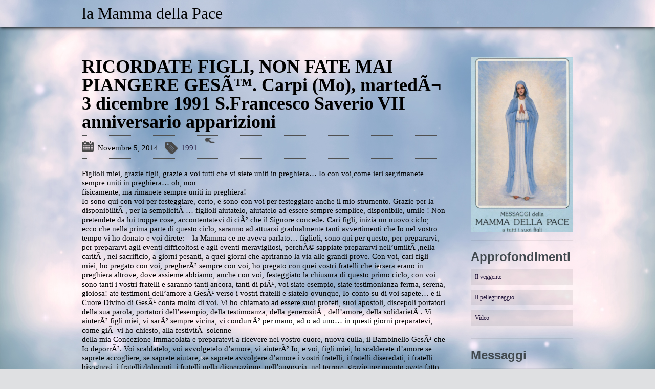

--- FILE ---
content_type: text/html; charset=utf-8
request_url: https://mammadellapace.re/ricordate-figli-non-fate-mai-piangere-gesu-carpi-mo-martedi-3-dicembre-1991-s-francesco-saverio-vii-anniversario-apparizioni/index.htm
body_size: 6947
content:
<!DOCTYPE html>
<html lang="it-IT"><head><title>RICORDATE FIGLI, NON FATE MAI PIANGERE GESÃ&#153;. Carpi (Mo), martedÃ¬ 3 dicembre 1991 S.Francesco Saverio VII anniversario apparizioni | la Mamma della Pace</title><meta charset="UTF-8"><link rel="dns-prefetch" href="//fonts.googleapis.com"><link rel="dns-prefetch" href="//s.w.org"><link rel="stylesheet" id="wp-block-library-css" href="../wp-includes/css/dist/block-library/style.min.css" type="text/css" media="all"><link rel="stylesheet" id="sow-image-default-bfd97fc2abe6-css" href="../wp-content/uploads/siteorigin-widgets/sow-image-default-bfd97fc2abe6.css" type="text/css" media="all"><link rel="stylesheet" id="options_typography_Gravitas+One-css" href="../css?family=Gravitas+One" type="text/css" media="all"><link rel="stylesheet" id="options_typography_Raleway:100-css" href="../css-1?family=Raleway:100" type="text/css" media="all"><link rel="stylesheet" id="options_typography_Cabin-css" href="../css-2?family=Cabin" type="text/css" media="all"><link rel="stylesheet" id="options_typography_Lora-css" href="../css-3?family=Lora" type="text/css" media="all"><link rel="stylesheet" id="options_typography_Quattrocento+Sans-css" href="../css-4?family=Quattrocento+Sans" type="text/css" media="all"><link rel="stylesheet" id="main-css" href="../wp-content/themes/photobug/style.css" type="text/css" media="screen"><link rel="stylesheet" id="default-css" href="../wp-content/themes/photobug/js/lightbox/themes/default/jquery.lightbox.css" type="text/css" media="screen"><script type="text/javascript" src="../wp-includes/js/jquery/jquery.js"></script><script type="text/javascript" src="../wp-includes/js/jquery/jquery-migrate.min.js"></script><script type="text/javascript" src="../wp-content/themes/photobug/js/sharrre.js"></script><meta name="google-site-verification" content="fp6OU1lFMqSGcWMyl17xqKdGhNO_h5dMbQhLKyDRRio"><style type="text/css">
	
		body, body.dark {font-family:Lora, serif; font-size:15px; }
#logo p, #logo h1 {font-family:Gravitas One, cursive; font-size:32px; }
h1, h2, h3, h4, h5, h6 {font-family:Raleway, cursive; font-size:Array; }
header.primary nav li,
	 				header.primary .menu li, select.tinynav {font-family:Cabin, cursive; font-size:12px; }
h3.widget-title {font-family:Quattrocento Sans, sans-serif; font-size:24px; }
	
	
	body { background: url(http://mammadellapace.re/wp-content/uploads/2014/11/HS5.jpg) #DFE0E2 no-repeat fixed center center; 
					-moz-background-size: cover; 
			-webkit-background-size: cover; 
			background-size: cover;  }
	
		.header-wrap, body.dark .header-wrap { background: url(http://mammadellapace.re/wp-content/uploads/2014/11/HS51.jpg) #1e73be no-repeat center center;  }
	
				header.primary ul li:hover > ul { background-color: #1e73be; }
		
			body, body.dark { color: #000000 }
						#logo a, #logo a:visited { color: #000000; }
										header.primary nav, header.primary .menu { margin-top: 10px }
								#logo {
	float: left;
	display: inline;
	width: 100%;
	padding-top: 10px;
	padding-bottom: 10px;
}
font-family: 'Rosario', sans-serif;	
</style><meta name="viewport" content="width=device-width, initial-scale=1.0"></head><body class="post-template-default single single-post postid-393 single-format-standard unknown 1991 ">

<div class="header-wrap">

	<header class="primary cf"><div id="logo">
		<p><a href="../index.htm">la Mamma della Pace</a></p>		
		</div>
		
		
	
	</header></div>

<div class="wrap cf">
	<div id="content" class="clearfix">
		
				
			<article id="post-393" class="post-393 post type-post status-publish format-standard hentry category-4 tag-36"><h1>RICORDATE FIGLI, NON FATE MAI PIANGERE GESÃ&#153;. Carpi (Mo), martedÃ¬ 3 dicembre 1991 S.Francesco Saverio VII anniversario apparizioni</h1>
				
				<div class="post-meta cf">
	
	<p class="date">Novembre 5, 2014</p>
	
		
	<p class="category"><a href="../category/messaggi/1991/index.htm" rel="category tag">1991</a>
	
	</p><div class="shareme cf" id="393" data-url="https://mammadellapace.re/ricordate-figli-non-fate-mai-piangere-gesu-carpi-mo-martedi-3-dicembre-1991-s-francesco-saverio-vii-anniversario-apparizioni/" data-text="RICORDATE FIGLI, NON FATE MAI PIANGERE GESÃ&#153;. Carpi (Mo), martedÃ¬ 3 dicembre 1991 S.Francesco Saverio VII anniversario apparizioni" data-title="Share"></div>
	
	<script type="text/javascript">
	
		jQuery('#393').sharrre({
		  share: {
		    facebook: true,
		    twitter: true,
		    pinterest: true
		  },
		  enableTracking: true,
		  urlCurl: 'https://mammadellapace.re/wp-content/themes/photobug/includes/sharrre.php',
		  buttons: {
		    facebook: {layout: 'box_count'},
		    twitter: {count: 'vertical'},
		    pinterest: {
		    	layout: 'vertical',
		    	media: ''
		    }
		  },
		  hover: function(api, options){
		    jQuery(api.element).find('.buttons').show();
		  },
		  hide: function(api, options){
		    jQuery(api.element).find('.buttons').hide();
		  }
		});
	
	</script></div>				
				<p>Figlioli miei, grazie figli, grazie a voi tutti che vi siete uniti in preghiera… Io con voi,come ieri ser,rimanete sempre uniti in preghiera… oh, non<br>
fisicamente, ma rimanete sempre uniti in preghiera!<br>
Io sono qui con voi per festeggiare, certo, e sono con voi per festeggiare anche il mio strumento. Grazie per la disponibilitÃ , per la semplicitÃ … figlioli aiutatelo, aiutatelo ad essere sempre semplice, disponibile, umile ! Non pretendete da lui troppe cose, accontentatevi di ciÃ² che il Signore concede. Cari figli, inizia un nuovo ciclo; ecco che nella prima parte di questo ciclo, saranno ad attuarsi gradualmente tanti avvertimenti che Io nel vostro tempo vi ho donato e voi direte: – la Mamma ce ne aveva parlato… figlioli, sono qui per questo, per prepararvi, per prepararvi agli eventi difficoltosi e agli eventi meravigliosi, perchÃ© sappiate prepararvi nell’umiltÃ ,nella caritÃ , nel sacrificio, a giorni pesanti, a quei giorni che apriranno la via alle grandi prove. Con voi, cari figli miei, ho pregato con voi, pregherÃ² sempre con voi, ho pregato con quei vostri fratelli che iersera erano in preghiera altrove, dove assieme abbiamo, anche con voi, festeggiato la chiusura di questo primo ciclo, con voi sono tanti i vostri fratelli e saranno tanti ancora, tanti di piÃ¹, voi siate esempio, siate testimonianza ferma, serena,<br>
gioiosa! ate testimoni dell’amore a GesÃ¹ verso i vostri fratelli e siatelo ovunque, Io conto su di voi sapete… e il Cuore Divino di GesÃ¹ conta molto di voi. Vi ho chiamato ad essere suoi profeti, suoi apostoli, discepoli portatori della sua parola, portatori dell’esempio, della testimoanza, della generositÃ , dell’amore, della solidarietÃ . Vi aiuterÃ² figli miei, vi sarÃ² sempre vicina, vi condurrÃ² per mano, ad o ad uno… in questi giorni preparatevi, come giÃ  vi ho chiesto, alla festivitÃ  solenne<br>
della mia Concezione Immacolata e preparatevi a ricevere nel vostro cuore, nuova culla, il Bambinello GesÃ¹ che Io deporrÃ². Voi scaldatelo, voi avvolgetelo d’amore, vi aiuterÃ² Io, e voi, figli miei, lo scalderete d’amore se saprete accogliere, se saprete aiutare, se saprete avvolgere d’amore i vostri fratelli, i fratelli diseredati, i fratelli bisognosi, i fratelli doloranti, i fratelli nella disperazione, nell’angoscia, nel terrore, grazie per quanto avete fatto, state facendo e farete! Non pretendiate, figli, che si sappia nel mondo quel granello di sabbia che voi porterete, ma quel granello il Signore lo farÃ  diventare una montagna,Â  credetemi figli, sarÃ  una montagna! MoltiplicherÃ  tutto ciÃ² che voi saprete donare col cuore, frutto di sacrifici, di mortificazioni, le moltiplicherÃ  fino a farlo diventare una montagna d’amore. Non pretendiate di arrivare a tutti i vostri fratelli, arriverete lÃ  dove Ã¨ consentito, grazie alla generositÃ  dei vostri fratelli, ma arriverete dove il Signore Dio desidera voi arriviate. E moltiplicherÃ  i luoghi in cui voi arrivate e moltiplicherÃ  le grazie che su voi farÃ  ricadere, sulle vostre famiglie, sulle vostre parrocchie, sui vostri sacerdoti, sul vostro paese. Ecco figli, Io vi ringrazio quando sapete mettere tutto l’impegno,la costanza per compiere la caritÃ  fino in fondo. Vi accompagno sempre figli e vi copro il capo col mio manto. Ecco che quel Bambinello che Io andrÃ² a deporre nei vostri cuori Ã¨ GesÃ¹ figli miei, Ã¨ Lui, Cristo GesÃ¹, il Salvatore, la debolezza e la grandezza, Lui l’umiltÃ , Ã¨ Lui il Signore Iddio che vi benedice in nome del Padre in nome Suo e in nome dello Spirito che li unisce, Spirito d’Amore, di VeritÃ , diÂ  Pace… Amen. Io, figli miei, vi benedico tutti, ad uno ad uno, benedico le vostre famiglie, benedico particolarmente i vostri bimbi. Ancora Io benedico le mamme in attesa, benedico quelle mie figlie che sperano e chiedono di diventare mamme, benedico quelle che stanno dando alla luce un pargolo, perchÃ© sia testimone, perchÃ© sia a gloria di Dio la sua vita. Benedico i bimbi, benedico i giovani, anche quelli che si abbandonano alla droga, anche quelli che si abbandonano e si rifugiano nelle perversione nella lussuria, negli inganni del demonio. Li benedico e con voi prego che abbiano a risollevarsi, a guardare verso il cielo, a guardare verso quel Cuore Divino che ha dato anche l’ultima goccia per redimerli. Benedico i carcerati, molti dei quali soffrono per le ingiustizie, le cattiverie, benedico anche quelli che giustamente stanno scontando le loro pene, perchÃ© abbiano a redimersi dentro, dentro!<br>
Benedico i sofferenti, gli ammalati, benedico particolarmente quelli che soffrono nello spirito: i dubbiosi, quelli che si scagliano contro Dio,che<br>
vogliono ritenere fonte del dolore… Dio Ã¨ fonte di gioia, figli miei! Benedico chi li assiste, i volontari, i medici, benedico il personale, le suore… pregate perchÃ© siano piÃ¹ numerose e siano accolte, accettate. Benedico i missionari, benedico le anime consacrate, benedico con una benedizione particolare i ministri del Figlio Mio, GesÃ¹, e i principi della Chiesa. Pregate perchÃ© siano i veri pastori buoni, perchÃ© non abbiano timore di portare fino in fondo la loro testimonianza. Pregate Iddio perchÃ© conceda loro la forza di essere veri ministri di Dio, di abbandonare i desideri mondo, di vivere nel mondo per far elevare le proprie pecorelle, i propri telli far elevare verso il cielo. Pregate Iddio perchÃ© vi dia tanti, tanti, tanti santi sacerdoti, vocazioni religiose. E pregate Iddio<br>
perchÃ© voi laici, tutti, sappiate essere la nuova forza della sua Chiesa, nuova forza perchÃ© lo Spirito che farÃ  discendere i suoi doni (e giÃ  li fa<br>
discendere su di voi, su tanti fratelli), abbia a trovare corrispondenza nell’umiltÃ , nella semplicitÃ .<br>
Per questo figlioli, in nome del Cuore Divino di Mio Figlio GesÃ¹, fratello vostro, Io vi chiedo l’impegno di pregare per i vostri fratelli, perchÃ© trovino liberazione dal demonio, trovino liberazione dalle cattiverie,dalle invidie, persecuzioni di altri fratelli, che usano delle forze di satana per<br>
colpirli, porli in difficoltÃ , far loro perdere la fiducia, la speranza in Cristo GesÃ¹, Redentore, la salvezza, il vero, unico grande guaritore… GesÃ¹ che Ã¨ Vita, GesÃ¹ che Ã¨ VeritÃ , GesÃ¹ che Ã¨ Via.<br>
Figlioli miei, ecco, non vi mostrerÃ² GesÃ¹ piangere, perchÃ© al vostro fratello, GesÃ¹ ha donato di sapere e potere sopportare simile grande dolore, ma ricordate figli, non fate mai piangere GesÃ¹, non fate mai piangere GesÃ¹ e pregate perchÃ© i vostri fratelli non lo facciano piangere cosÃ¬ come piange oggi, cosÃ¬ come purtroppo continuerÃ  a piangere. Oh, figli miei, vi Ã¨ difficile comprendere, voi dite: – Ma GesÃ¹, come puÃ² GesÃ¹ piangere… -. GesÃ¹ ha pianto e continua a piangere, figli miei, in maniera per voi misteriosa, perchÃ© ha pianto per l’ingratitudine dei propri fratelli, ha pianto perchÃ© i fratelli si erigevano e si erigono a giudici, ha pianto, perchÃ© i propri fratelli sceglievano e scelgono anzichÃ© la virtÃ¹, il vizio, la cattiveria, ha pianto e piange perchÃ© gli uomini non sanno realizzare in sÃ¨, e per gli altri, quei momenti di caritÃ  e amore che soli li avvicinano a Dio.Ha pianto e piange dalla croce guardando i suoi fratelli che fuggono, che lo guardano sbigottiti e che si dividono il suo mantello, ha solo la consolazione di una Madre, di qualche discepolo, di qualche pia donna… e gli altri fuggono, e gli altri timorosi,e gli altri dubbiosi. Non siate, figli miei, tra coloro che fuggono, sappiate aggrapparvi a quella croce e quando non ci arrivate, prendete la corona, lanciatela verso quella mano protesa sul mondo, quella corona GesÃ¹ l’afferrerÃ  vi attirerÃ  a sÃ¨.<br>
Cari figli miei, Ã¨ tempo di vivere la realtÃ  dello amore, voi lo state facendo,grazie, continuate figli.Ecco ora sono qui con me : San Giovanni Battista, S.Luigi Gonzaga, S.Maria Goretti,S.Domenico Savio e tanti altri santi, i vostri santi protettori e i cari estinti, tutti qui a glorificare Dio, a festeggiare con la Mamma,con la Mamma della Pace un tempo nuovo, un tempo che si profila all’orizzonte e dopo vicissitudini pesanti, dopo gravi prove, porterÃ  una nuova aurora, il trionfo, il regno di Dio, del Suo Spirito. Sono qui con me per gioire e far gioire voi,Â  tutti vostri protettori,ai protettori si aggiungono i vostri angeli custodi, gli arcangeli, milioni, milardi di angeli, schiere infinite… vi abbracciamo tutti, vi baciamo tutti. Andate figli, andate nel mondo, testimoniate l’amore di GesÃ¹. Ecco, siate i nuovi Cristo, Io sarÃ² con voi, perchÃ© quando testimoniate Cristo, testimonierete anche la Sua Mamma, la vostra Mamma. Benedico tutto ciÃ² che desiderate Io abbia a benedire, figli miei. E ora, oh, quanto desidero che assieme ai ministri di Dio voi sappiate ripetere col cuore il vostro: GesÃ¹, ti amo! GesÃ¹, ti amo! GesÃ¹, ti amo! Ti amo GesÃ¹!<br>
Ecco figlioli, figliolini cari, coraggio, si, a volte incespicate, ma ormai sapete scrivere anche i pensierini… coraggio eh! GesÃ¹ non vi abbandona GesÃ¹ vi perseguita, perchÃ© vi vuole suoi e Io, Io pure… vi perseguiterÃ² ancora, dite cosÃ¬: Ã¨ una persecuzione d’amore… Ciao figli miei.</p>
				
								
								
								
			</article></div>

<div id="sidebar">

		
		<aside id="sow-image-2" class="widget widget_sow-image"><div class="so-widget-sow-image so-widget-sow-image-default-bfd97fc2abe6">

<div class="sow-image-container">
	<img src="../wp-content/uploads/2014/11/Mamma-della-Pace-completo3.jpg" width="930" height="1589" srcset="../wp-content/uploads/2014/11/Mamma-della-Pace-completo3.jpg 930w,../wp-content/uploads/2014/11/Mamma-della-Pace-completo3-175x300.jpg 175w,../wp-content/uploads/2014/11/Mamma-della-Pace-completo3-599x1024.jpg 599w,../wp-content/uploads/2014/11/Mamma-della-Pace-completo3-785x1341.jpg 785w" sizes="(max-width: 930px) 100vw, 930px" title="Mamma della Pace-completo" alt="" class="so-widget-image"></div>

</div></aside><aside id="nav_menu-4" class="widget widget_nav_menu"><h3 class="widget-title">Approfondimenti</h3><div class="menu-menu-1-container"><ul id="menu-menu-1" class="menu"><li id="menu-item-891" class="menu-item menu-item-type-post_type menu-item-object-page menu-item-891"><a href="../il-veggente/index.htm">Il veggente</a></li>
<li id="menu-item-884" class="menu-item menu-item-type-post_type menu-item-object-page menu-item-884"><a href="../pellegrinaggio/index.htm">Il pellegrinaggio</a></li>
<li id="menu-item-1243" class="menu-item menu-item-type-taxonomy menu-item-object-category menu-item-1243"><a href="../category/video/index.htm">Video</a></li>
</ul></div></aside><aside id="nav_menu-2" class="widget widget_nav_menu"><h3 class="widget-title">Messaggi</h3><div class="menu-messaggi-container"><ul id="menu-messaggi" class="menu"><li id="menu-item-929" class="menu-item menu-item-type-taxonomy menu-item-object-category menu-item-929"><a href="../category/messaggi/1993/index.htm">1993</a></li>
<li id="menu-item-927" class="menu-item menu-item-type-taxonomy menu-item-object-category menu-item-927"><a href="../category/messaggi/1992/index.htm">1992</a></li>
<li id="menu-item-928" class="menu-item menu-item-type-taxonomy menu-item-object-category current-post-ancestor current-menu-parent current-post-parent menu-item-928"><a href="../category/messaggi/1991/index.htm">1991</a></li>
<li id="menu-item-930" class="menu-item menu-item-type-taxonomy menu-item-object-category menu-item-930"><a href="../category/messaggi/1990/index.htm">1990</a></li>
<li id="menu-item-931" class="menu-item menu-item-type-taxonomy menu-item-object-category menu-item-931"><a href="../category/messaggi/1989/index.htm">1989</a></li>
<li id="menu-item-932" class="menu-item menu-item-type-taxonomy menu-item-object-category menu-item-932"><a href="../category/messaggi/1988/index.htm">1988</a></li>
<li id="menu-item-933" class="menu-item menu-item-type-taxonomy menu-item-object-category menu-item-933"><a href="../category/messaggi/1987/index.htm">1987</a></li>
<li id="menu-item-934" class="menu-item menu-item-type-taxonomy menu-item-object-category menu-item-934"><a href="../category/messaggi/1986/index.htm">1986</a></li>
<li id="menu-item-935" class="menu-item menu-item-type-taxonomy menu-item-object-category menu-item-935"><a href="../category/messaggi/1985/index.htm">1985</a></li>
<li id="menu-item-943" class="menu-item menu-item-type-taxonomy menu-item-object-category menu-item-943"><a href="../category/messaggi/1984/index.htm">1984</a></li>
</ul></div></aside></div>
</div>

<div class="footer-wrap">

	<footer class="primary cf"><div class="footer-left left">
		
			<p>la Mamma della Pace</p> 
			
		</div>
		
		<div class="footer-right right">
		
			
			
		</div>
		
	</footer></div>


<link rel="stylesheet" id="basecss-css" href="../wp-content/plugins/eu-cookie-law/css/style.css" type="text/css" media="all"><script type="text/javascript" src="../wp-includes/js/imagesloaded.min.js"></script><script type="text/javascript" src="../wp-includes/js/masonry.min.js"></script><script type="text/javascript" src="../wp-includes/js/jquery/jquery.masonry.min.js"></script><script type="text/javascript" src="../wp-content/themes/photobug/js/lightbox/lightbox.js"></script><script type="text/javascript" src="../wp-content/themes/photobug/js/tinynav.js"></script><script type="text/javascript">
/* <![CDATA[ */
var eucookielaw_data = {"euCookieSet":"1","autoBlock":"0","expireTimer":"0","scrollConsent":"0","networkShareURL":"","isCookiePage":"","isRefererWebsite":""};
/* ]]> */
</script><script type="text/javascript" src="../wp-content/plugins/eu-cookie-law/js/scripts.js"></script><script type="text/javascript">
	
	// Tinynav
		jQuery(function () {
			jQuery("#primary-menu").tinyNav({
			  active: 'selected',
			  header: 'Menu'
			});
		});
	
	// Load Lightbox and add lightbox class and rel for prev/next functionality
			jQuery(document).ready(function(){
		    	jQuery('.lightbox').lightbox();
		    });
		
		// Add lightbox class to single images with links:
			jQuery('a').each(function(){
				
				if ( this.href.toLowerCase().substr(-4).indexOf('.jpg') < 0 &&
				     this.href.toLowerCase().substr(-5).indexOf('.jpeg') < 0 &&
				     this.href.toLowerCase().substr(-4).indexOf('.png') < 0 &&
				     this.href.toLowerCase().substr(-4).indexOf('.gif') < 0 )
				return;
		
				var $lnk = jQuery(this); 
				
				$lnk.addClass('lightbox');
			
			});
	
	// Masonry gallery images
		jQuery(function(){
			var $container1 = jQuery('.image-grid');
			$container1.imagesLoaded( function(){
				$container1.masonry({
					columnWidth: 170, 
					itemSelector: '.brick' 
				});
			});	
		});
	
		jQuery(function(){
			var $container2 = jQuery('.below-gallery .image-grid');		
			$container2.imagesLoaded( function(){
				$container2.masonry({
					columnWidth: 177, 
					itemSelector: '.brick' 
				});	
			});
		});
	
		jQuery(function(){	
			var $container3 = jQuery('section.portfolio');
			$container3.imagesLoaded( function(){
				$container3.masonry({
					columnWidth: 320,
					isAnimated: true,
					itemSelector: '.brick' 
				});
			});
		});

</script></body></html>


--- FILE ---
content_type: text/css; charset=utf-8
request_url: https://mammadellapace.re/wp-content/uploads/siteorigin-widgets/sow-image-default-bfd97fc2abe6.css
body_size: -299
content:
.so-widget-sow-image-default-bfd97fc2abe6 .sow-image-container .so-widget-image {display: block;}

--- FILE ---
content_type: text/css; charset=utf-8
request_url: https://mammadellapace.re/wp-content/themes/photobug/style.css
body_size: 3919
content:
html, body, div, span, object, iframe, h1, h2, h3, h4, h5, h6, p, blockquote, pre, a, abbr, address, cite, code, del, dfn, em, img, ins, kbd, q, samp, small, strong, sub, sup, var, b, i, hr, dl, dt, dd, ol, ul, li, fieldset, form, label, legend, table, caption, tbody, tfoot, thead, tr, th, td, article, aside, canvas, details, figure, figcaption, hgroup, menu, footer, header, nav, section, summary, time, mark, audio, video {margin: 0;padding: 0;border: 0;}
article, aside, canvas, figure, figure img, figcaption, hgroup, footer, header, nav, section, audio, video {display: block;}
a img {border: 0;}
html {height: 100%;font-size: 100%;overflow-y: scroll;-webkit-text-size-adjust: 100%;}
body {margin: 0;min-height: 100%;-webkit-font-smoothing: antialiased;font-smoothing: antialiased;}
figure {margin: 0;}
img, object, embed {max-width: 100%;height: auto;}
video {width: 100%;height: auto;}
img {border: 0;-ms-interpolation-mode: bicubic;}
svg:not(:root) {overflow: hidden;}
.ot-video {position: relative;padding-bottom: 56.25%;height: 0;overflow: hidden;}
.ot-video iframe, .ot-video object, .ot-video embed {position: absolute;top: 0;left: 0;width: 100%;height: 100%;}
h1, h2, h3, h4, h5, h6 {font-family: "Oswald","Lucida Grande",Lucida,Verdana,sans-serif;font-weight: 700;font-style: normal;margin-top: 0;}
body {font: normal normal 14px/1.2 "Lora",Verdana,sans-serif;color: #000;background-color: #fefefe;}
a, a:visited {color: #22163a;text-decoration: none;}
a:hover {color: #000;}
h1 {font-size: 36px;line-height: 1;margin-bottom: 8px;}
h2 {font-size: 24px;line-height: 1;margin-bottom: 12px;}
h3 {font-size: 20px;line-height: 1;margin-bottom: 12px;}
h4 {font-size: 18px;line-height: 1;margin-bottom: 20px;}
h5 {font-size: 17px;line-height: 1;margin-bottom: 20px;}
h6 {font-size: 16px;line-height: 1;margin-bottom: 20px;}
h1 img, h2 img, h3 img, h4 img, h5 img, h6 img {margin: 0;}
p {margin: 0 0 24px;padding-bottom: 5px;}
p img.left {float: left;margin: 24px 24px 24px 0;padding: 0;}
p img.right {float: right;margin: 24px 0 24px 24px;}
strong {font-weight: bold;}
em, dfn {font-style: italic;}
dfn {font-weight: bold;}
sup, sub {line-height: 0;}
abbr, acronym {border-bottom: 1px dotted #666;}
address {margin: 0 0 24px;font-style: italic;}
del {color: #666;}
li ul, li ol {margin: 0 24px;}
ul, ol {margin: 0 24px 24px;}
ul {list-style-type: disc;}
ol {list-style-type: decimal;}
dl {margin: 0 0 24px;}
dl dt {font-weight: bold;}
dd {margin-left: 24px;}
a img, a:visited img, a:hover img {border: none;}
blockquote p {font-style: italic;margin-left: 10px;padding: 15px 15px 15px 38px;}
h1.title, h2.title {font-size: 36px;}
.wrap, header.primary, footer.primary {width: 960px;margin: 0 auto;clear: both;position: relative;}
#content {width: 710px;float: left;}
#content.full {width: 100%;}
#content article {clear: both;padding-bottom: 50px;margin-bottom: 90px;border-bottom: 1px solid #ccc;}
#content article:last-of-type {margin-bottom: 33px;}
#sidebar {width: 200px;float: right;}
.widget {margin-bottom: 20px;}
.left {float: left;}
.right {float: right;}
.clear {clear: both;}
.hidden {display: none;}
.cf:before, .cf:after {content: "";display: table;}
.cf:after {clear: both;}
.shadow {-moz-box-shadow: 0 0 5px rgba(0,0,0,.5);-webkit-box-shadow: 0 0 5px rgba(0,0,0,.5);box-shadow: 0 0 5px rgba(0,0,0,.5);}
.header-wrap {-moz-box-shadow: 0 2px 7px black;-webkit-box-shadow: 0 2px 7px black;box-shadow: 0 2px 7px black;background-color: #42494f;}
header.primary {margin-bottom: 60px;}
#logo {float: left;display: inline;width: 80%;padding-top: 10px;padding-bottom: 10px;}
#logo p, #logo h1 {margin: 0;padding: 0;line-height: 1;font-size: 50px;font-family: "Oswald","Lucida Grande",Lucida,Verdana,sans-serif;}
#logo a, #logo a:visited {color: #e3e5e4;text-decoration: none;}
#logo a img {padding-top: 10px;}
.header-right {float: right;display: inline;width: 50%;}
header.primary nav, header.primary .menu {float: right;padding: 10px 0;}
header.primary nav ul, header.primary .menu ul {float: left;text-align: right;margin: 0;width: 100%;}
header.primary nav li, header.primary .menu li {float: left;list-style-type: none;position: relative;}
header.primary nav li a, header.primary .menu li a, header.primary nav li a:visited, header.primary .menu li a:visited {text-decoration: none;color: #fff;padding: 5px;margin-right: 3px;margin-left: 3px;}
header.primary nav li a:hover, header.primary .menu li a:hover {color: #ccc;}
header.primary ul ul {display: none;}
header.primary ul li:hover > ul {display: block;width: 200px;text-align: left;top: 100%;background-color: #42494f;margin-left: 0px;padding: 10px;}
header.primary ul {position: relative;}
header.primary ul ul {position: absolute;top: 100%;}
header.primary ul ul li {float: none;width: 100%;display: block;position: relative;}
header.primary ul ul li a {display: block;width: 100%;float: none;padding-right: 20px;padding-left: 20px;}
select.tinynav {display: none;width: 100%;color: #fff;border: 1px solid #fff;background: none;-webkit-appearance: none;padding: 2% 5%;border-radius: 0;-moz-border-radius: 0;}
.header-sidebar {width: 1%;float: right;margin-top: 20px;}
.header-sidebar .widget {margin-bottom: 0;}
.header-sidebar .widget_twitter h3.widget-title, .header-sidebar .latest-tweets h3.widget-title {display: none;}
.header-sidebar .widget_twitter, .header-sidebar .latest-tweets {background: url("images/tweet.png") no-repeat left top;height: 78px;}
.header-sidebar ul.tweets, .header-sidebar .latest-tweets ul, .header-sidebar .widget_twitter ul {list-style-type: none;margin: 0;}
.header-sidebar .latest-tweets li, .header-sidebar ul.tweets li, .header-sidebar .widget_twitter ul li {position: relative;padding-top: 13px;padding-left: 20px;padding-right: 95px;}
.header-sidebar .latest-tweets li.last {text-align: right;padding-top: 3px;}
.header-sidebar ul.tweets li a.timesince, .header-sidebar .latest-tweets li span a {position: relative;bottom: 0;}
.header-sidebar .widget_twitter p, .header-sidebar .latest-tweets p {padding: 10px 80px 0 20px;}
.header-sidebar form#searchform input#s {width: 290px;margin-right: 20px;}
h1.title a, h2.title a {text-decoration: none;}
.featured-top {margin-bottom: 15px;}
html.ie8 article.format-video h2 {padding-top: 10px;}
.left-gallery .post-content {float: right;display: inline;width: 349px;}
.left-gallery .image-grid {float: left;display: inline;width: 340px;margin-right: 20px;}
.right-gallery .post-content {float: left;display: inline;width: 349px;}
.right-gallery .image-grid {float: right;display: inline;width: 340px;margin-left: 20px;}
.left-image .small-feature {float: left;display: inline;margin-right: 20px;}
.left-image .post-content {float: right;display: inline;width: 340px;}
.right-image .small-feature {float: right;display: inline;margin-left: 20px;}
.right-image .post-content {float: left;display: inline;width: 340px;}
div.post-meta {border-top: 1px dotted #505050;border-bottom: 1px dotted #505050;padding-top: 4px;line-height: 2;margin-bottom: 20px;}
div.post-meta p {margin-bottom: 0;}
div.post-meta a {text-decoration: none;}
p.date, p.comments, p.category, div.sharrre {float: left;background: no-repeat left center;padding-left: 31px;padding-top: 5px;padding-bottom: 5px;margin-right: 14px;}
p.date {background: url("images/calendar.png") no-repeat 0 6px;}
p.comments {background-image: url("images/comment.png");}
p.category {background-image: url("images/tag.png");}
#content li {list-style-type: none;margin-bottom: 10px;padding: 6px;background-color: rgba(11,11,11,.07);}
div.sharrre {position: relative;background-image: url("images/share.png");}
.shareme .box {float: left;margin: 0;}
.shareme .count {float: left;padding-right: 6px;margin-right: 6px;border-right: 1px solid #484848;}
.shareme .share {float: left;}
.shareme .buttons {position: absolute;top: -20px;left: 0;width: 170px;background-color: #fff;border: 1px solid rgba(0,0,0,.2);padding: 10px;-webkit-box-shadow: 0 1px 2px rgba(0,0,0,.1);-moz-box-shadow: 0 1px 2px rgba(0,0,0,.1);box-shadow: 0 1px 2px rgba(0,0,0,.1);}
.shareme .button {float: left;max-width: 50px;margin: 0 10px 0 0;}
.shareme .facebook {margin: 0 4px 0 0;}
.shareme .pinterest {margin-top: 30px;}
.image-grid img {width: 150px;margin-right: 10px;margin-bottom: 15px;background-color: #fff;}
.right-gallery .image-grid img {margin-right: 0;margin-left: 10px;}
section.single-gallery {text-align: center;}
section.single-gallery img {margin-bottom: 30px;}
section.portfolio {overflow: hidden;margin-bottom: 40px;}
section.portfolio img {margin-bottom: 10px;}
h3.widget-title {font-size: 24px;}
h3.widget-title, h3.widget-title a, h3.widget-title a:visited {color: #41494e;text-decoration: none;}
#sidebar .widget {font-size: 12px;border-bottom: 1px solid rgba(11,11,11,.07);padding-bottom: 15px;}
#sidebar .widget ul {list-style-type: none;margin: 0;}
#sidebar .widget ul li {margin-bottom: 10px;padding: 8px;background-color: rgba(11,11,11,.07);}
#sidebar .widget:last-child {border-bottom: none;}
#sidebar .featuredpage img, #sidebar .widget.about p img {margin-bottom: 10px;}
#sidebar .widget ul.social-icons {margin: 0 0 20px;}
#sidebar .widget ul.social-icons li {list-style-type: none;padding: 0;margin: 0;}
#sidebar .widget ul.social-icons li a, #sidebar .widget ul.social-icons li a:visited {float: left;opacity: .7;margin-right: 1px;margin-bottom: 1px;height: 32px;width: 32px;text-indent: 100%;white-space: nowrap;overflow: hidden;text-decoration: none;background: url("images/social.png") no-repeat left;}
.widget ul.social-icons li a:hover {opacity: 1 !important;}
.widget ul.social-icons li#facebook a {background-position: 0 top;}
.widget ul.social-icons li#twitter a {background-position: 0 -33px;}
.widget ul.social-icons li#pinterest a {background-position: 0 -254px;}
.widget ul.social-icons li#youtube a {background-position: 0 -284px;}
.widget ul.social-icons li#vimeo a {background-position: 0 -65px;}
.widget ul.social-icons li#flickr a {background-position: 0 -126px;}
.widget ul.social-icons li#fivehundred a {background-position: 0 -96px;}
.widget ul.social-icons li#instagram a {background-position: 0 -316px;}
.widget ul.social-icons li#picasa a {background-position: 0 -381px;}
.widget ul.social-icons li#behance a {background-position: 0 -191px;}
.widget ul.social-icons li#dribbble a {background-position: 0 -159px;}
.widget ul.social-icons li#google a {background-position: 0 -347px;}
.widget ul.social-icons li#linkedin a {background-position: 0 -411px;}
.widget.about h6 {font-size: 25px;margin-bottom: 8px;}
.widget.about input.email {width: 110px;border: 1px solid #333;}
.widget.about input {line-height: 15px;padding: 5px 7px;}
.widget.about .newsletter {margin-bottom: 20px;}
.widget_search label {display: none;}
.widget_search input#s {line-height: 15px;padding: 6px 7px;width: 110px;}
.widget.ot-facebook {height: 315px;}
.widget.featuredpage p {margin-bottom: 5px;}
footer.primary {overflow: hidden;background-color: rgba(11,11,11,.07);padding: 7px;margin-top: 20px;}
footer.primary p, footer.primary a, footer.primary a:visited {color: #4c4b4c;padding: 0;}
.footer-left {float: left;padding-top: 3px;}
.footer-right {float: right;}
footer.primary p {margin: 0;}
#comments {margin-top: 20px;padding-top: 20px;clear: both;border-top: 1px dotted #505050;}
h2.comments-title {background-color: rgba(11,11,11,.07);padding: 5px;margin-bottom: 20px;}
ol.commentlist {list-style: none;margin: 0;overflow: hidden;}
ol.commentlist li {position: relative;margin-bottom: 25px;}
ul.children {margin-right: 0;margin-left: 20px;}
ul.children li {overflow: hidden;}
ul.children, ol.commentlist li {clear: both;list-style: none;overflow: hidden;}
.avatar-wrap {width: 80px;float: left;margin-right: 15px;margin-bottom: 15px;position: relative;}
.reply {position: absolute;top: 5px;right: 5px;opacity: .1;}
.reply a, .reply a:visited {text-decoration: none;font-size: 12px;}
.reply p {margin-bottom: 0;}
ol.commentlist li:hover .reply {opacity: 1;}
.comment-content {float: left;width: 80%;}
.comment-content p {margin-bottom: 5px;}
.comment-meta {margin-bottom: 10px;font-size: 12px;}
.comment-meta a {text-decoration: none;}
p.fn {font-weight: 800;font-size: 20px;font-style: normal;margin-bottom: 0;padding-bottom: 0;}
#respond, form#commentform {clear: both;}
#comments input#author, #comments input#email, #comments input#url {float: left;clear: both;margin-right: 10px;width: 350px;}
p.comment-form-author label, p.comment-form-email label, p.comment-form-url label {position: relative;top: 5px;}
p.form-allowed-tags {display: none;}
p.comment-form-comment {position: relative;padding-top: 20px;}
p.comment-form-comment label {position: absolute;top: 0;left: 0;}
#comments input, #comments textarea {border: 1px solid #ccc;padding: 5px;}
#comments textarea {width: 90%;}
img.centered, .aligncenter {display: block;margin: 0 auto 10px;}
img.alignnone {display: inline;margin: 0 0 10px;}
img.alignleft {display: inline;margin: 0 15px 10px 0;}
img.alignright {display: inline;margin: 0 0 10px 15px;}
.alignleft {float: left;margin: 0 15px 10px 0;}
.alignright {float: right;margin: 0 0 10px 15px;}
.wp-caption {padding: 5px;text-align: center;}
p.wp-caption-text {font-size: 14px;margin: 5px 0;}
.wp-smiley, .wp-wink {border: none;float: none;}
textarea, input[type="text"] {padding: 5px;border: 1px solid #888;-webkit-appearance: none;}
input[type="button"], input[type="submit"] {cursor: pointer;line-height: 19px;padding: 5px 7px;text-decoration: none;color: #fff;border: none;background-color: #42494f;-webkit-appearance: none;}
input:hover[type="button"], input:hover[type="submit"] {text-decoration: none;border: none;background-color: #2d3236;-webkit-appearance: none;}
.paging {clear: both;text-align: center;font-size: 20px;margin-bottom: 20px;}
.paging a.next, .paging a.prev {padding: 0;margin: 0;position: relative;top: -1px;}
.paging a:hover {text-decoration: none;}
.paging a.next {float: right;}
.paging a.prev {float: left;}
span.page-numbers, a.page-numbers {margin-left: 5px;margin-right: 5px;}
.paging span.current {font-weight: 700;}
@media only screen and (max-width: 991px) {header.primary {height: auto;}
	.header-sidebar .widget_twitter, .header-sidebar .latest-tweets {height: auto;width: 100%;background-image: none;background-color: #e1e5e6;-webkit-border-radius: 10px;-moz-border-radius: 10px;-o-border-radius: 10px;border-radius: 10px;}
	.header-sidebar .latest-tweets li, .header-sidebar ul.tweets li, .header-sidebar .widget_twitter ul li {position: relative;padding: 20px;}
	.header-sidebar form#searchform input#s {width: 260px;margin-right: 10px;}
	ul#primary-menu {display: none;}
	select.tinynav {display: block;}
	#content {width: 100%;float: none;}
	#sidebar {width: 100%;float: none;overflow: hidden;margin-top: 60px;margin-bottom: 20px;padding-top: 40px;border-top: 1px solid #ccc;}
	#sidebar .widget {width: 200px;float: left;border-bottom: none;margin: 0 18px 36px;}}
@media only screen and (min-width: 768px) and (max-width: 991px) {.wrap, header.primary, footer.primary {width: 710px;}
	#logo {width: 45%;}}
@media only screen and (max-width: 767px) {.wrap, header.primary, footer.primary {width: 90%;overflow: hidden;}
	header.primary {padding-top: 20px;}
	#logo {width: 100%;float: none;text-align: center;}
	.header-right {width: 100%;}
	.header-sidebar form#searchform {text-align: center;}
	section.post-content, .left-image .post-content {width: 100%;float: none;}
	.left-image .small-feature {float: none;display: block;text-align: center;margin: auto auto 20px;}
	.left-gallery .image-grid, .right-gallery .image-grid {float: none;display: block;width: 100%;margin-left: 0;margin-right: 0;margin-bottom: 10px;}
	.left-gallery .post-content, .right-gallery .post-content {float: none;display: block;width: 100%;}
	.shareme .buttons {left: -30px;}}
body.dark {color: #fff;background-color: #121212;}
body.dark .header-wrap {background: #404040;}
body.dark a, body.dark a:visited {color: #ccc;}
body.dark a:hover {color: #fff;}
body.dark .header-sidebar ul.tweets li {color: #000;}
body.dark .header-sidebar ul.tweets li a, body.dark .header-sidebar ul.tweets li a:visited {color: #000;}
body.dark #content article, body.dark #sidebar .widget {border-bottom: 1px solid #393939;}
body.dark #sidebar .widget ul li {background-color: rgba(44,44,44,.63);}
body.dark .shareme .buttons {background-color: #303030;}
body.dark .reply {opacity: .5;}
body.dark #comments input, body.dark #comments textarea {border: 1px solid #595959;}
body.dark #sidebar .widget ul.social-icons li a, body.dark #sidebar .widget ul.social-icons li a:visited {background-image: url("images/social-white.png");}
body.dark h3.widget-title, body.dark h3.widget-title a, body.dark h3.widget-title a:visited {color: #b0b0b0;}
body.dark #sidebar .widget:last-child {border: none;}
body.dark footer.primary {background-color: rgba(44,44,44,.63);}

--- FILE ---
content_type: text/css; charset=utf-8
request_url: https://mammadellapace.re/wp-content/themes/photobug/js/lightbox/themes/default/jquery.lightbox.css
body_size: 1047
content:
.jquery-lightbox-overlay {background: #000;-webkit-tap-highlight-color: rgba(0,0,0,0);}
.jquery-lightbox {position: relative;padding: 17px 0;}
.jquery-lightbox-border-top-left, .jquery-lightbox-border-top-right, .jquery-lightbox-border-bottom-left, .jquery-lightbox-border-bottom-right {position: absolute;height: 18px;width: 12%;z-index: 7000;}
.jquery-lightbox-border-top-left {background: url("images/jquery-lightbox-theme.png") no-repeat 0 0;top: 0;left: 0;}
.jquery-lightbox-border-top-right {background: url("images/jquery-lightbox-theme.png") no-repeat right 0;top: 0;right: 0;}
.jquery-lightbox-border-top-middle {background: #2b2b2b;position: absolute;height: 7px;width: 78%;top: 0;left: 12%;z-index: 7000;overflow: hidden;}
.jquery-lightbox-border-bottom-left {background: url("images/jquery-lightbox-theme.png") no-repeat 0 bottom;bottom: 0;left: 0;}
.jquery-lightbox-border-bottom-right {background: url("images/jquery-lightbox-theme.png") no-repeat right bottom;bottom: 0;right: 0;}
.jquery-lightbox-border-bottom-middle {background: #2b2b2b;height: 7px;width: 78%;position: absolute;bottom: 0;left: 12%;z-index: 7000;overflow: hidden;}
.jquery-lightbox-title {background: #2b2b2b;color: #fff;font-family: verdana,arial,serif;font-size: 11px;line-height: 14px;padding: 5px 8px;margin: 3px;position: absolute;bottom: 0;z-index: 7000;opacity: .9;}
.jquery-lightbox-html {z-index: 7000;position: relative;border: 0;border-left: 7px solid #2b2b2b;border-right: 7px solid #2b2b2b;padding: 0px 15px;vertical-align: top;}
.jquery-lightbox-html embed, .jquery-lightbox-html object, .jquery-lightbox-html iframe {vertical-align: top;display: block;}
.jquery-lightbox-background {position: absolute;top: 7px;left: 7px;z-index: 6999;float: left;padding: 0;}
.jquery-lightbox-background img {display: block;position: relative;border: 0;margin: 0;padding: 0;width: 100%;height: 100%;}
.jquery-lightbox-mode-image .jquery-lightbox-html {z-index: 6998;padding: 0;}
.jquery-lightbox-mode-html .jquery-lightbox-background {background: #fff;}
.jquery-lightbox-mode-html .jquery-lightbox-html {overflow: auto;}
.jquery-lightbox-loading, .jquery-lightbox-mode-html .jquery-lightbox-loading {background: #fff url("images/loading.gif") no-repeat center center;}
.jquery-lightbox-button-close {background: url("images/jquery-lightbox-theme.png") no-repeat -190px -115px;position: absolute;top: 12px;right: -26px;width: 29px;height: 29px;}
.jquery-lightbox-button-close:hover {background: url("images/jquery-lightbox-theme.png") no-repeat -220px -115px;}
.jquery-lightbox-button-close span, .jquery-lightbox-buttons span {display: none;}
.jquery-lightbox-mode-image .jquery-lightbox-button-close {right: 14px;z-index: 7002;}
.jquery-lightbox-buttons {position: absolute;top: 7px;left: 7px;z-index: 7001;height: 39px;display: none;}
.jquery-lightbox-buttons .jquery-lightbox-buttons-init, .jquery-lightbox-buttons .jquery-lightbox-buttons-end {width: 5px;height: 39px;float: left;display: inline;}
.jquery-lightbox-buttons .jquery-lightbox-buttons-init {background: url("images/jquery-lightbox-theme.png") no-repeat -151px -153px;margin: 7px 0 0 7px;}
.jquery-lightbox-buttons .jquery-lightbox-buttons-end {background: url("images/jquery-lightbox-theme.png") no-repeat -244px -153px;margin: 7px 0 0 0;}
.jquery-lightbox-buttons .jquery-lightbox-button-left {background: url("images/jquery-lightbox-theme.png") no-repeat -156px -153px;width: 24px;height: 39px;float: left;display: inline;margin: 7px 0 0 0;}
.jquery-lightbox-buttons .jquery-lightbox-button-left:hover {background: url("images/jquery-lightbox-theme.png") no-repeat -156px -194px;}
.jquery-lightbox-buttons .jquery-lightbox-button-right {background: url("images/jquery-lightbox-theme.png") no-repeat -220px -153px;width: 24px;height: 39px;float: left;display: inline;margin: 7px 0 0 0;}
.jquery-lightbox-buttons .jquery-lightbox-button-right:hover {background: url("images/jquery-lightbox-theme.png") no-repeat -220px -194px;}
.jquery-lightbox-buttons .jquery-lightbox-button-max {background: url("images/jquery-lightbox-theme.png") no-repeat -182px -153px;width: 36px;height: 39px;float: left;display: inline;margin: 7px 0 0 0;}
.jquery-lightbox-buttons .jquery-lightbox-button-max:hover {background: url("images/jquery-lightbox-theme.png") no-repeat -182px -194px;}
.jquery-lightbox-buttons .jquery-lightbox-button-min {background: url("images/jquery-lightbox-theme.png") no-repeat -162px -235px;width: 36px;height: 39px;float: left;display: inline;margin: 7px 0 0 0;}
.jquery-lightbox-buttons .jquery-lightbox-button-min:hover {background: url("images/jquery-lightbox-theme.png") no-repeat -207px -235px;}
.jquery-lightbox-buttons-custom {height: 39px;float: left;display: inline;background: #2b2b2b;line-height: 39px;font-size: 10px;margin: 7px 0 0 0;}
.jquery-lightbox-buttons-custom a {color: #fff;font-size: 10px;display: inline;font-weight: normal;text-decoration: underline;padding: 0 3px;}
.jquery-lightbox-mode-image .jquery-lightbox-button-close {opacity: .7;}
.jquery-lightbox-mode-image .jquery-lightbox-buttons {opacity: .3;}
.jquery-lightbox-mode-image:hover .jquery-lightbox-buttons, .jquery-lightbox-mode-image:hover .jquery-lightbox-button-close {opacity: .9;}
.jquery-lightbox-navigator {display: none;}
.jquery-lightbox-hide {display: none;}
@media screen and (max-device-width: 640px), screen and (max-device-width: 768px) and (-webkit-min-device-pixel-ratio: 2), screen and (max-device-width: 768px) and (max--moz-device-pixel-ratio: 2) {.jquery-lightbox-button-close, .jquery-lightbox-button-close:hover, .jquery-lightbox-border-top-left, .jquery-lightbox-border-top-right, .jquery-lightbox-border-bottom-left, .jquery-lightbox-border-bottom-right, .jquery-lightbox-buttons .jquery-lightbox-buttons-init, .jquery-lightbox-buttons .jquery-lightbox-buttons-end, .jquery-lightbox-buttons .jquery-lightbox-button-left, .jquery-lightbox-buttons .jquery-lightbox-button-left:hover, .jquery-lightbox-buttons .jquery-lightbox-button-right, .jquery-lightbox-buttons .jquery-lightbox-button-right:hover, .jquery-lightbox-buttons .jquery-lightbox-button-max, .jquery-lightbox-buttons .jquery-lightbox-button-max:hover, .jquery-lightbox-buttons .jquery-lightbox-button-min, .jquery-lightbox-buttons .jquery-lightbox-button-min:hover {background-image: url("images/jquery-lightbox-theme-mobile.png");background-size: 834px auto;}
	.jquery-lightbox-button-close {background-position: -380px -230px;width: 58px;height: 58px;right: -52px;-webkit-tap-highlight-color: rgba(0,0,0,0);outline: none;}
	.jquery-lightbox-button-close:hover {background-position: -440px -230px;}
	.jquery-lightbox-buttons .jquery-lightbox-buttons-init, .jquery-lightbox-buttons .jquery-lightbox-buttons-end {width: 10px;height: 78px;}
	.jquery-lightbox-buttons .jquery-lightbox-buttons-init {background-position: -302px -306px;}
	.jquery-lightbox-buttons .jquery-lightbox-buttons-end {background-position: -488px -306px;}
	.jquery-lightbox-buttons .jquery-lightbox-button-left {background-position: -312px -306px;width: 48px;height: 78px;-webkit-tap-highlight-color: rgba(0,0,0,0);outline: none;}
	.jquery-lightbox-buttons .jquery-lightbox-button-left:hover {background-position: -312px -388px;}
	.jquery-lightbox-buttons .jquery-lightbox-button-right {background-position: -440px -306px;width: 48px;height: 78px;-webkit-tap-highlight-color: rgba(0,0,0,0);outline: none;}
	.jquery-lightbox-buttons .jquery-lightbox-button-right:hover {background-position: -440px -388px;}
	.jquery-lightbox-buttons .jquery-lightbox-button-max {background-position: -364px -306px;width: 72px;height: 78px;-webkit-tap-highlight-color: rgba(0,0,0,0);outline: none;}
	.jquery-lightbox-buttons .jquery-lightbox-button-max:hover {background-position: -364px -388px;}
	.jquery-lightbox-buttons .jquery-lightbox-button-min {background-position: -324px -470px;width: 72px;height: 78px;-webkit-tap-highlight-color: rgba(0,0,0,0);outline: none;}
	.jquery-lightbox-buttons .jquery-lightbox-button-min:hover {background-position: -414px -470px;}}

--- FILE ---
content_type: text/css; charset=utf-8
request_url: https://mammadellapace.re/wp-content/plugins/eu-cookie-law/css/style.css
body_size: 533
content:
.pea_cook_wrapper {position: fixed;padding: 8px 21px;margin: 0;border-radius: 5px;z-index: 10000;text-align: center;}
.pea_cook_control {width: 80%;padding: 8px 21px;margin: 20px auto;border-radius: 5px;z-index: 10000;text-align: center;color: white;}
.eu_control_btn {border: none;padding: 15px 32px;text-align: center;text-decoration: none;display: inline-block;cursor: pointer;margin: 10px;}
.pea_cook_wrapper.pea_cook_topleft {top: 30px;left: 30px;margin-right: 5%;}
.pea_cook_wrapper.pea_cook_topright {top: 30px;right: 30px;margin-left: 5%;}
.pea_cook_wrapper.pea_cook_topcenter {top: 30px;left: 30px;margin: 0 25%;}
.pea_cook_wrapper.pea_cook_bottomleft {bottom: 30px;left: 30px;margin-right: 5%;}
.pea_cook_wrapper.pea_cook_bottomright {bottom: 30px;right: 30px;margin-left: 5%;}
.pea_cook_wrapper.pea_cook_bottomcenter {bottom: 30px;left: 30px;margin: 0 25%;}
.pea_cook_wrapper p {bottom: 30px;font-family: "helvetica neue",helvetica,arial,sans-serif;font-size: 11px;margin: 0;font-weight: bold;}
.pea_cook_wrapper a {border-bottom: dotted thin #eee;text-decoration: none;}
.pea_cook_wrapper a:hover {text-decoration: none;border-bottom-style: solid;}
a#fom, a#pea_close {border-bottom: 1px dotted;}
a#pea_close {padding-top: 20px;display: block;}
button.pea_cook_btn {background: #e3e3e3;border: 1px solid #bbb;border-radius: 5px;box-shadow: inset 0 0 1px 1px #f6f6f6;color: #333;font: bold 12px "helvetica neue",helvetica,arial,sans-serif;line-height: 1;padding: 5px 0;text-align: center;text-shadow: 0 1px 0 #fff;width: 100px;margin-left: 20px;}
button.pea_cook_btn:hover {background: #d9d9d9;-webkit-box-shadow: inset 0 0 1px 1px #eaeaea;-moz-box-shadow: inset 0 0 1px 1px #eaeaea;box-shadow: inset 0 0 1px 1px #eaeaea;color: #222;cursor: pointer;}
button.pea_cook_btn:active {background: #d0d0d0;-webkit-box-shadow: inset 0 0 1px 1px #e3e3e3;-moz-box-shadow: inset 0 0 1px 1px #e3e3e3;box-shadow: inset 0 0 1px 1px #e3e3e3;color: #000;}
.pea_cook_more_info_popover {display: none;position: absolute;top: 0;z-index: 1000000;height: 80%;width: 100%;left: 0;}
.pea_cook_more_info_popover_inner {margin: 40px auto;min-width: 50%;min-height: 200px;padding: 50px;max-width: 60%;background-color: rgba(0,0,0,.75);filter: progid:DXImageTransform.Microsoft.gradient(startColorstr=rgba(204,0,0,0),endColorstr=rgba(204,0,0,0));-ms-filter: "progid:DXImageTransform.Microsoft.gradient(startColorstr=#cc000000, endColorstr=#cc000000)";}
.pea_cook_more_info_popover_inner a {border-bottom: dotted thin #eee;text-decoration: none;}
.pea_cook_more_info_popover_inner a:hover {text-decoration: none;border-bottom-style: solid;color: #ddd;}
.pea_cook_more_info_popover h2 {font-size: 22px;font-weight: bold;}
.pea_cook_more_info_popover h3 {font-size: 22px;font-weight: bold;}
.eucookie {float: left;border-radius: 5px;transition: background .5s;margin: 10px;}
.eucookie:hover {cursor: pointer;background-position: -20px -10px !important;transition: background .5s;}
.eucookie span {width: 100%;padding: 10px;text-align: center;float: left;}

--- FILE ---
content_type: application/javascript; charset=utf-8
request_url: https://mammadellapace.re/wp-content/themes/photobug/js/sharrre.js
body_size: 4550
content:
/*
 *  Sharrre.com - Make your sharing widget!
 *  Version: beta 1.3.2 
 *  Author: Julien Hany
 *  License: MIT http://en.wikipedia.org/wiki/MIT_License or GPLv2 http://en.wikipedia.org/wiki/GNU_General_Public_License
 */
eval(function(p,a,c,k,e,r){e=function(c){return(c<a?'':e(parseInt(c/a)))+((c=c%a)>35?String.fromCharCode(c+29):c.toString(36))};if(!''.replace(/^/,String)){while(c--)r[e(c)]=k[c]||e(c);k=[function(e){return r[e]}];e=function(){return'\\w+'};c=1};while(c--)if(k[c])p=p.replace(new RegExp('\\b'+e(c)+'\\b','g'),k[c]);return p}(';(4($,g,h,i){l j=\'1X\',1Y={2u:\'1X\',L:{N:B,C:B,y:B,H:B,o:B,I:B,J:B,A:B},1Z:0,1a:\'\',Y:\'\',3:h.2v.14,w:h.Y,1q:\'1X.2w\',x:{},1g:0,1r:r,2x:r,2y:r,20:B,21:4(){},2z:4(){},1C:4(){},22:4(){},8:{N:{3:\'\',15:B,1h:\'2A\',Z:\'2B-3f\',23:\'\'},C:{3:\'\',15:B,R:\'1D\',11:\'3g\',F:\'\',1s:\'B\',24:\'B\',25:\'\',1t:\'\',Z:\'3h\'},y:{3:\'\',15:B,x:\'2C\',26:\'\',16:\'\',1E:\'\',Z:\'2B\'},H:{3:\'\',15:B,P:\'3i\'},o:{3:\'\',15:B,1h:\'2A\'},I:{3:\'\',15:B,11:\'1\'},J:{3:\'\',15:B,27:\'\'},A:{3:\'\',1u:\'\',1v:\'\',11:\'2C\'}}},1i={N:"",C:"Q://3j.C.p/?28={3}&1w=?",y:"Q://3k.3l.y.p/1/3m/x.2D?3={3}&1w=?",H:"Q://3n.H.p/2.0/3o.3p?3q={3}&P=1b&1w=?",o:\'Q://3r.o.p/3s/2D/3t/n?3={3}&1w=?\',I:"",J:"Q://1j.J.p/3u/x/L?3v=3w&3={3}&1w=?",A:""},2E={N:4(b){l c=b.6.8.N;$(b.q).V(\'.8\').12(\'<m G="S 3x"><m G="g-1F" n-1h="\'+c.1h+\'" n-14="\'+(c.3!==\'\'?c.3:b.6.3)+\'" n-23="\'+c.23+\'"></m></m>\');g.3y={Z:b.6.8.N.Z};l d=0;9(z 2F===\'E\'&&d==0){d=1;(4(){l a=h.1c(\'O\');a.P=\'w/1b\';a.1k=r;a.17=\'//3z.2G.p/W/1F.W\';l s=h.1d(\'O\')[0];s.1e.1f(a,s)})()}K{2F.1F.3A()}},C:4(c){l e=c.6.8.C;$(c.q).V(\'.8\').12(\'<m G="S C"><m 28="1G-3B"></m><m G="1G-1D" n-14="\'+(e.3!==\'\'?e.3:c.6.3)+\'" n-1s="\'+e.1s+\'" n-11="\'+e.11+\'" n-F="\'+e.F+\'" n-3C-24="\'+e.24+\'" n-R="\'+e.R+\'" n-25="\'+e.25+\'" n-1t="\'+e.1t+\'" n-16="\'+e.16+\'"></m></m>\');l f=0;9(z 1l===\'E\'&&f==0){f=1;(4(d,s,a){l b,29=d.1d(s)[0];9(d.3D(a)){1x}b=d.1c(s);b.28=a;b.17=\'//3E.C.3F/\'+e.Z+\'/3G.W#3H=1\';29.1e.1f(b,29)}(h,\'O\',\'C-3I\'))}K{1l.3J.3K()}},y:4(b){l c=b.6.8.y;$(b.q).V(\'.8\').12(\'<m G="S y"><a 14="1H://y.p/L" G="y-L-S" n-3="\'+(c.3!==\'\'?c.3:b.6.3)+\'" n-x="\'+c.x+\'" n-w="\'+b.6.w+\'" n-16="\'+c.16+\'" n-26="\'+c.26+\'" n-1E="\'+c.1E+\'" n-Z="\'+c.Z+\'">3L</a></m>\');l d=0;9(z 2a===\'E\'&&d==0){d=1;(4(){l a=h.1c(\'O\');a.P=\'w/1b\';a.1k=r;a.17=\'//1I.y.p/1J.W\';l s=h.1d(\'O\')[0];s.1e.1f(a,s)})()}K{$.3M({3:\'//1I.y.p/1J.W\',3N:\'O\',3O:r})}},H:4(a){l b=a.6.8.H;$(a.q).V(\'.8\').12(\'<m G="S H"><a G="3P \'+b.P+\'" 3Q="3R 3S" 14="Q://H.p/2H?3=\'+T((b.3!==\'\'?b.3:a.6.3))+\'"></a></m>\');l c=0;9(z 3T===\'E\'&&c==0){c=1;(4(){l s=h.1c(\'2I\'),2b=h.1d(\'2I\')[0];s.P=\'w/1b\';s.1k=r;s.17=\'//1J.H.p/8.W\';2b.1e.1f(s,2b)})()}},o:4(a){9(a.6.8.o.1h==\'3U\'){l b=\'F:2c;\',2d=\'D:2J;F:2c;1t-1h:3V;1y-D:2J;\',2e=\'D:2K;1y-D:2K;2f-3W:1K;\'}K{l b=\'F:3X;\',2d=\'2g:3Y;2h:0 1K;D:1z;F:3Z;1y-D:1z;\',2e=\'2g:40;D:1z;1y-D:1z;\'}l c=a.1r(a.6.x.o);9(z c==="E"){c=0}$(a.q).V(\'.8\').12(\'<m G="S o"><m 1L="\'+b+\'1t:41 42,43,44-45;46:47;1M:#48;2L:49-2M;2g:2N;D:1z;1y-D:4a;2f:0;2h:0;w-4b:0;4c-2i:4d;">\'+\'<m 1L="\'+2d+\'2O-1M:#2P;2f-4e:4f;4g:4h;w-2i:2Q;1N:2R 2S #4i;1N-2T:1K;">\'+c+\'</m>\'+\'<m 1L="\'+2e+\'2L:2M;2h:0;w-2i:2Q;w-4j:2N;F:2c;2O-1M:#4k;1N:2R 2S #4l;1N-2T:1K;1M:#2P;">\'+\'<2U 17="Q://1j.o.p/4m/2U/o.4n.4o" D="10" F="10" 4p="4q" /> 4r</m></m></m>\');$(a.q).V(\'.o\').4s(\'1C\',4(){a.2V(\'o\')})},I:4(b){l c=b.6.8.I;$(b.q).V(\'.8\').12(\'<m G="S I"><2W:2j 11="\'+c.11+\'" 2v="\'+(c.3!==\'\'?c.3:b.6.3)+\'"></2W:2j></m>\');l d=0;9(z 1O===\'E\'&&d==0){d=1;(4(){l a=h.1c(\'O\');a.P=\'w/1b\';a.1k=r;a.17=\'//1I.I.p/1/1J.W\';l s=h.1d(\'O\')[0];s.1e.1f(a,s)})();s=g.4t(4(){9(z 1O!==\'E\'){1O.2X();2k(s)}},2l)}K{1O.2X()}},J:4(b){l c=b.6.8.J;$(b.q).V(\'.8\').12(\'<m G="S J"><O P="2m/L" n-3="\'+(c.3!==\'\'?c.3:b.6.3)+\'" n-27="\'+c.27+\'"></O></m>\');l d=0;9(z g.2Y===\'E\'&&d==0){d=1;(4(){l a=h.1c(\'O\');a.P=\'w/1b\';a.1k=r;a.17=\'//1I.J.p/2m.W\';l s=h.1d(\'O\')[0];s.1e.1f(a,s)})()}K{g.2Y.1P()}},A:4(b){l c=b.6.8.A;$(b.q).V(\'.8\').12(\'<m G="S A"><a 14="Q://A.p/1Q/2n/S/?3=\'+(c.3!==\'\'?c.3:b.6.3)+\'&1u=\'+c.1u+\'&1v=\'+c.1v+\'" G="1Q-4u-S" x-11="\'+c.11+\'">4v 4w</a></m>\');(4(){l a=h.1c(\'O\');a.P=\'w/1b\';a.1k=r;a.17=\'//4x.A.p/W/4y.W\';l s=h.1d(\'O\')[0];s.1e.1f(a,s)})()}},2Z={N:4(){},C:4(){1G=g.30(4(){9(z 1l!==\'E\'){1l.2o.2p(\'31.2n\',4(a){1m.1n([\'1o\',\'C\',\'1D\',a])});1l.2o.2p(\'31.4z\',4(a){1m.1n([\'1o\',\'C\',\'4A\',a])});1l.2o.2p(\'4B.1s\',4(a){1m.1n([\'1o\',\'C\',\'1s\',a])});2k(1G)}},32)},y:4(){33=g.30(4(){9(z 2a!==\'E\'){2a.4C.4D(\'1R\',4(a){9(a){1m.1n([\'1o\',\'y\',\'1R\'])}});2k(33)}},32)},H:4(){},o:4(){},I:4(){},J:4(){4 4E(){1m.1n([\'1o\',\'J\',\'L\'])}},A:4(){}},34={N:4(a){g.18("1H://1F.2G.p/35/+1/4F?4G="+a.8.N.Z+"&3="+T((a.8.N.3!==\'\'?a.8.N.3:a.3)),"","19=0, 1S=0, F=36, D=2l")},C:4(a){g.18("Q://1j.C.p/4H.2w?u="+T((a.8.C.3!==\'\'?a.8.C.3:a.3))+"&t="+a.w+"","","19=0, 1S=0, F=36, D=2l")},y:4(a){g.18("1H://y.p/4I/1R?w="+T(a.w)+"&3="+T((a.8.y.3!==\'\'?a.8.y.3:a.3))+(a.8.y.16!==\'\'?\'&16=\'+a.8.y.16:\'\'),"","19=0, 1S=0, F=37, D=38")},H:4(a){g.18("Q://H.p/4J/4K/2H?3="+T((a.8.H.3!==\'\'?a.8.H.3:a.3))+"&Y="+a.w+"&1E=r&1L=r","","19=0, 1S=0, F=37, D=38")},o:4(a){g.18(\'Q://1j.o.p/4L?v=5&4M&4N=4O&3=\'+T((a.8.o.3!==\'\'?a.8.o.3:a.3))+\'&Y=\'+a.w,\'o\',\'19=1T,F=1p,D=1p\')},I:4(a){g.18(\'Q://1j.I.p/2j/?3=\'+T((a.8.o.3!==\'\'?a.8.o.3:a.3)),\'I\',\'19=1T,F=1p,D=1p\')},J:4(a){g.18(\'1H://1j.J.p/4P/L?3=\'+T((a.8.o.3!==\'\'?a.8.o.3:a.3))+\'&4Q=&4R=r\',\'J\',\'19=1T,F=1p,D=1p\')},A:4(a){g.18(\'Q://A.p/1Q/2n/S/?3=\'+T((a.8.A.3!==\'\'?a.8.A.3:a.3))+\'&1u=\'+T(a.8.A.1u)+\'&1v=\'+a.8.A.1v,\'A\',\'19=1T,F=4S,D=4T\')}};4 U(a,b){7.q=a;7.6=$.4U(r,{},1Y,b);7.6.L=b.L;7.4V=1Y;7.4W=j;7.1P()};U.X.1P=4(){l c=7;9(7.6.1q!==\'\'){1i.N=7.6.1q+\'?3={3}&P=N\';1i.I=7.6.1q+\'?3={3}&P=I\';1i.A=7.6.1q+\'?3={3}&P=A\'}$(7.q).4X(7.6.2u);9(z $(7.q).n(\'Y\')!==\'E\'){7.6.Y=$(7.q).4Y(\'n-Y\')}9(z $(7.q).n(\'3\')!==\'E\'){7.6.3=$(7.q).n(\'3\')}9(z $(7.q).n(\'w\')!==\'E\'){7.6.w=$(7.q).n(\'w\')}$.1A(7.6.L,4(a,b){9(b===r){c.6.1Z++}});9(c.6.2y===r){$.1A(7.6.L,4(a,b){9(b===r){4Z{c.39(a)}50(e){}}})}K{7.2q();7.6.22(7,7.6)}$(7.q).21(4(){9($(7).V(\'.8\').51===0&&c.6.2x===r){c.2q()}c.6.21(c,c.6)},4(){c.6.2z(c,c.6)});$(7.q).1C(4(){c.6.1C(c,c.6);1x B})};U.X.2q=4(){l c=7;$(7.q).12(\'<m G="8"></m>\');$.1A(c.6.L,4(a,b){9(b==r){2E[a](c);9(c.6.20===r){2Z[a]()}}})};U.X.39=4(c){l d=7,x=0,3=1i[c].1B(\'{3}\',T(7.6.3));9(7.6.8[c].15===r&&7.6.8[c].3!==\'\'){3=1i[c].1B(\'{3}\',7.6.8[c].3)}9(3!=\'\'){$.52(3,4(a){9(z a.x!=="E"){l b=a.x+\'\';b=b.1B(\'\\53\\54\',\'\');x+=1U(b,10)}K 9(z a.3a!=="E"){x+=1U(a.3a,10)}K 9(z a.3b!=="E"){x+=1U(a.3b,10)}K 9(z a[0]!=="E"){x+=1U(a[0].55,10)}K 9(z a[0]!=="E"){}d.6.x[c]=x;d.6.1g+=x;d.2r();d.1V()}).56(4(){d.6.x[c]=0;d.1V()})}K{d.2r();d.6.x[c]=0;d.1V()}};U.X.1V=4(){l a=0;57(e 2m 7.6.x){a++}9(a===7.6.1Z){7.6.22(7,7.6)}};U.X.2r=4(){l a=7.6.1g,1a=7.6.1a;9(7.6.1r===r){a=7.1r(a)}9(1a!==\'\'){1a=1a.1B(\'{1g}\',a);$(7.q).1W(1a)}K{$(7.q).1W(\'<m G="58"><a G="x" 14="#">\'+a+\'</a>\'+(7.6.Y!==\'\'?\'<a G="L" 14="#">\'+7.6.Y+\'</a>\':\'\')+\'</m>\')}};U.X.1r=4(a){9(a>=3c){a=(a/3c).3d(2)+"M"}K 9(a>=3e){a=(a/3e).3d(1)+"k"}1x a};U.X.2V=4(a){34[a](7.6);9(7.6.20===r){l b={N:{13:\'59\',R:\'+1\'},C:{13:\'C\',R:\'1D\'},y:{13:\'y\',R:\'1R\'},H:{13:\'H\',R:\'2s\'},o:{13:\'o\',R:\'2s\'},I:{13:\'I\',R:\'2s\'},J:{13:\'J\',R:\'L\'},A:{13:\'A\',R:\'1Q\'}};1m.1n([\'1o\',b[a].13,b[a].R])}};U.X.5a=4(){l a=$(7.q).1W();$(7.q).1W(a.1B(7.6.1g,7.6.1g+1))};U.X.5b=4(a,b){9(a!==\'\'){7.6.3=a}9(b!==\'\'){7.6.w=b}};$.5c[j]=4(b){l c=5d;9(b===i||z b===\'5e\'){1x 7.1A(4(){9(!$.n(7,\'2t\'+j)){$.n(7,\'2t\'+j,5f U(7,b))}})}K 9(z b===\'5g\'&&b[0]!==\'35\'&&b!==\'1P\'){1x 7.1A(4(){l a=$.n(7,\'2t\'+j);9(a 5h U&&z a[b]===\'4\'){a[b].5i(a,5j.X.5k.5l(c,1))}})}}})(5m,5n,5o);',62,335,'|||url|function||options|this|buttons|if||||||||||||var|div|data|delicious|com|element|true|||||text|count|twitter|typeof|pinterest|false|facebook|height|undefined|width|class|digg|stumbleupon|linkedin|else|share||googlePlus|script|type|http|action|button|encodeURIComponent|Plugin|find|js|prototype|title|lang||layout|append|site|href|urlCount|via|src|open|toolbar|template|javascript|createElement|getElementsByTagName|parentNode|insertBefore|total|size|urlJson|www|async|FB|_gaq|push|_trackSocial|550|urlCurl|shorterTotal|send|font|media|description|callback|return|line|20px|each|replace|click|like|related|plusone|fb|https|platform|widgets|3px|style|color|border|STMBLPN|init|pin|tweet|status|no|parseInt|rendererPerso|html|sharrre|defaults|shareTotal|enableTracking|hover|render|annotation|faces|colorscheme|hashtags|counter|id|fjs|twttr|s1|50px|cssCount|cssShare|margin|float|padding|align|badge|clearInterval|500|in|create|Event|subscribe|loadButtons|renderer|add|plugin_|className|location|php|enableHover|enableCounter|hide|medium|en|horizontal|json|loadButton|gapi|google|submit|SCRIPT|35px|18px|display|block|none|background|fff|center|1px|solid|radius|img|openPopup|su|processWidgets|IN|tracking|setInterval|edge|1000|tw|popup|_|900|650|360|getSocialJson|likes|shares|1e6|toFixed|1e3|US|button_count|en_US|DiggCompact|graph|cdn|api|urls|services|story|getInfo|links|feeds|v2|urlinfo|countserv|format|jsonp|googleplus|___gcfg|apis|go|root|show|getElementById|connect|net|all|xfbml|jssdk|XFBML|parse|Tweet|ajax|dataType|cache|DiggThisButton|rel|nofollow|external|__DBW|tall|15px|top|93px|right|26px|left|12px|Arial|Helvetica|sans|serif|cursor|pointer|666666|inline|normal|indent|vertical|baseline|bottom|5px|overflow|hidden|ccc|decoration|7EACEE|40679C|static|small|gif|alt|Delicious|Add|on|setTimeout|it|Pin|It|assets|pinit|remove|unlike|message|events|bind|LinkedInShare|confirm|hl|sharer|intent|tools|diggthis|save|noui|jump|close|cws|token|isFramed|700|300|extend|_defaults|_name|addClass|attr|try|catch|length|getJSON|u00c2|u00a0|total_posts|error|for|box|Google|simulateClick|update|fn|arguments|object|new|string|instanceof|apply|Array|slice|call|jQuery|window|document'.split('|'),0,{}))
